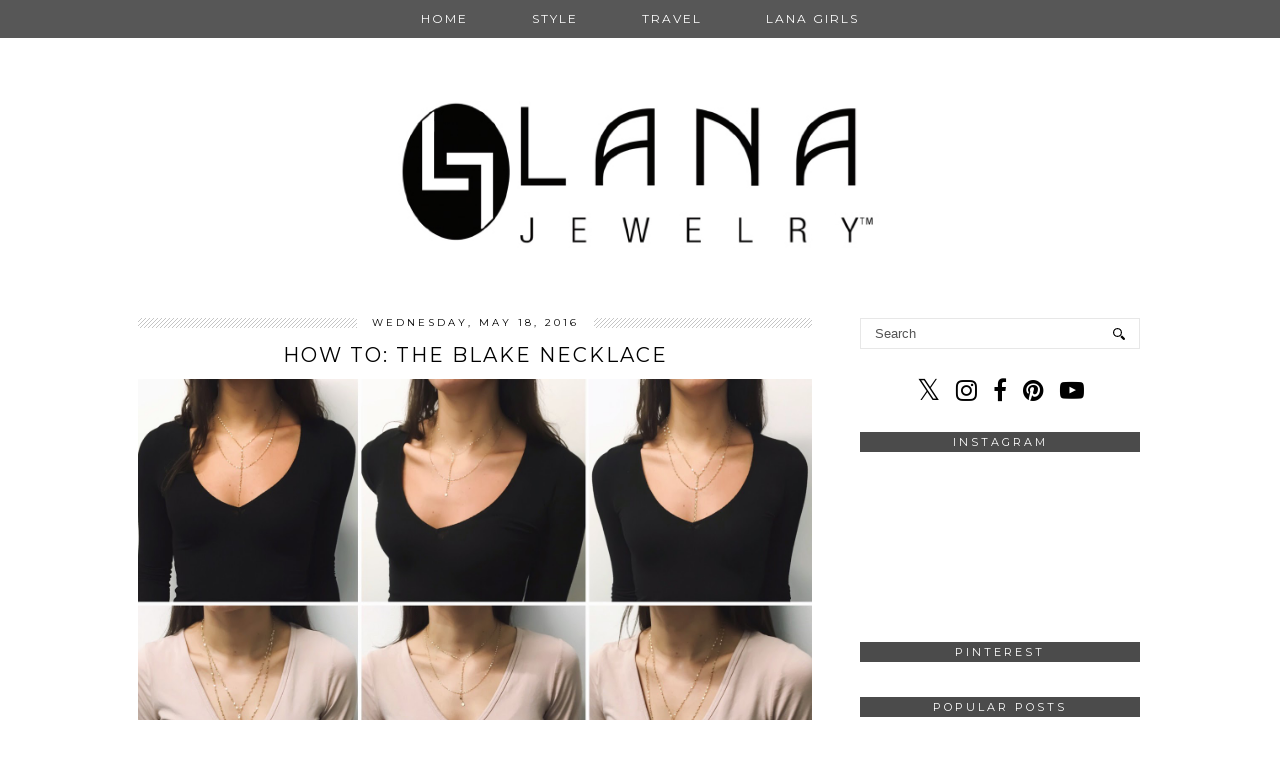

--- FILE ---
content_type: text/html; charset=UTF-8
request_url: http://www.lanagirl.com/2016/05/
body_size: 19190
content:
<!DOCTYPE html>
<html class='v2' dir='ltr' xmlns='http://www.w3.org/1999/xhtml' xmlns:b='http://www.google.com/2005/gml/b' xmlns:data='http://www.google.com/2005/gml/data' xmlns:expr='http://www.google.com/2005/gml/expr'>
<head>
<link href='https://www.blogger.com/static/v1/widgets/4128112664-css_bundle_v2.css' rel='stylesheet' type='text/css'/>
<link href='//ajax.googleapis.com' rel='dns-prefetch'/>
<link href='//fonts.googleapis.com' rel='dns-prefetch'/>
<link href='//cdnjs.cloudflare.com' rel='dns-prefetch'/>
<link href='//pipdigz.co.uk' rel='dns-prefetch'/>
<meta content='width=1100' name='viewport'/>
<meta content='text/html; charset=UTF-8' http-equiv='Content-Type'/>
<meta content='blogger' name='generator'/>
<link href='http://www.lanagirl.com/favicon.ico' rel='icon' type='image/x-icon'/>
<link href='http://www.lanagirl.com/2016/05/' rel='canonical'/>
<link rel="alternate" type="application/atom+xml" title="Lana Jewelry Blog - Atom" href="http://www.lanagirl.com/feeds/posts/default" />
<link rel="alternate" type="application/rss+xml" title="Lana Jewelry Blog - RSS" href="http://www.lanagirl.com/feeds/posts/default?alt=rss" />
<link rel="service.post" type="application/atom+xml" title="Lana Jewelry Blog - Atom" href="https://www.blogger.com/feeds/7499359429478911627/posts/default" />
<!--Can't find substitution for tag [blog.ieCssRetrofitLinks]-->
<meta content='http://www.lanagirl.com/2016/05/' property='og:url'/>
<meta content='Lana Jewelry Blog' property='og:title'/>
<meta content='' property='og:description'/>
<title>
May 2016 | Lana Jewelry Blog
</title>
<meta content='noindex' name='robots'/>
<meta content='May 2016' property='og:title'/>
<meta content='Lana Jewelry Blog' property='og:site_name'/>
<link href='//fonts.googleapis.com/css?family=Montserrat:400,700|Raleway:400,500,600,700' rel='stylesheet' type='text/css'/>
<style type='text/css'>@font-face{font-family:'Montserrat';font-style:normal;font-weight:400;font-display:swap;src:url(//fonts.gstatic.com/s/montserrat/v31/JTUHjIg1_i6t8kCHKm4532VJOt5-QNFgpCtr6Hw0aXp-p7K4KLjztg.woff2)format('woff2');unicode-range:U+0460-052F,U+1C80-1C8A,U+20B4,U+2DE0-2DFF,U+A640-A69F,U+FE2E-FE2F;}@font-face{font-family:'Montserrat';font-style:normal;font-weight:400;font-display:swap;src:url(//fonts.gstatic.com/s/montserrat/v31/JTUHjIg1_i6t8kCHKm4532VJOt5-QNFgpCtr6Hw9aXp-p7K4KLjztg.woff2)format('woff2');unicode-range:U+0301,U+0400-045F,U+0490-0491,U+04B0-04B1,U+2116;}@font-face{font-family:'Montserrat';font-style:normal;font-weight:400;font-display:swap;src:url(//fonts.gstatic.com/s/montserrat/v31/JTUHjIg1_i6t8kCHKm4532VJOt5-QNFgpCtr6Hw2aXp-p7K4KLjztg.woff2)format('woff2');unicode-range:U+0102-0103,U+0110-0111,U+0128-0129,U+0168-0169,U+01A0-01A1,U+01AF-01B0,U+0300-0301,U+0303-0304,U+0308-0309,U+0323,U+0329,U+1EA0-1EF9,U+20AB;}@font-face{font-family:'Montserrat';font-style:normal;font-weight:400;font-display:swap;src:url(//fonts.gstatic.com/s/montserrat/v31/JTUHjIg1_i6t8kCHKm4532VJOt5-QNFgpCtr6Hw3aXp-p7K4KLjztg.woff2)format('woff2');unicode-range:U+0100-02BA,U+02BD-02C5,U+02C7-02CC,U+02CE-02D7,U+02DD-02FF,U+0304,U+0308,U+0329,U+1D00-1DBF,U+1E00-1E9F,U+1EF2-1EFF,U+2020,U+20A0-20AB,U+20AD-20C0,U+2113,U+2C60-2C7F,U+A720-A7FF;}@font-face{font-family:'Montserrat';font-style:normal;font-weight:400;font-display:swap;src:url(//fonts.gstatic.com/s/montserrat/v31/JTUHjIg1_i6t8kCHKm4532VJOt5-QNFgpCtr6Hw5aXp-p7K4KLg.woff2)format('woff2');unicode-range:U+0000-00FF,U+0131,U+0152-0153,U+02BB-02BC,U+02C6,U+02DA,U+02DC,U+0304,U+0308,U+0329,U+2000-206F,U+20AC,U+2122,U+2191,U+2193,U+2212,U+2215,U+FEFF,U+FFFD;}</style>
<style id='page-skin-1' type='text/css'><!--
/*
-----------------------------------------------
Name: Tundra
Designer: pipdig Ltd.
URL: www.pipdig.co
License: Copyright 2016. All rights reserved.
*** Some of the assets in this template are tracked. ***
*** Any reproduction, copying or reselling of this template is not permitted. ***
-----------------------------------------------
<Group description="Page Text" selector="">
<Variable name="body.font" description="Font" type="font" default="500 13px Raleway"/>
<Variable name="body.text.color" description="Text Color" type="color" default="#111111"/>
<Variable name="body.link.color" description="Link Color" type="color" default="#999999"/>
<Variable name="body.link.color.hover" description="Link Hover Color" type="color" default="#000000"/>
</Group>
<Group description="Template Colors" selector="">
<Variable name="body.background.color" description="Outer Background Color" type="color" default="#ffffff"/>
</Group>
<Group description="Blog Header" selector="">
<Variable name="header.text.font" description="Header Font" type="font" default="60px Montserrat" />
<Variable name="header.text.color" description="Header Color" type="color" default="#000000" />
<Variable name="tagline.font" description="Tagline Font" type="font" default="15px Montserrat" />
<Variable name="tagline.color" description="Tagline Color" type="color" default="#555555" />
</Group>
<Group description="Post Titles" selector="">
<Variable name="post.title.font" description="Font" type="font" default="20px Montserrat"/>
<Variable name="post.title.color" description="Color" type="color" default="#000000" />
<Variable name="post.title.color.hover" description="Hover Color" type="color" default="#999999" />
</Group>
<Group description="Date Header" selector="">
<Variable name="date.header.font" description="Font" type="font" default="10px Montserrat"/>
<Variable name="date.header.color" description="Text Color" type="color" default="#222222"/>
</Group>
<Group description="Navbar/Menu" selector="">
<Variable name="navbar.text.font" description="Navbar Font" type="font" default="12px Montserrat"/>
<Variable name="navbar.text.color" description="Navbar Text Color" type="color" default="#ffffff"/>
<Variable name="navbar.background.color" description="Navbar background Color" type="color" default="#111111"/>
<Variable name="navbar.hover.color" description="Navbar Hover Color" type="color" default="#999999"/>
</Group>
<Group description="Sidebars/Widgets" selector="">
<Variable name="widget.title.font" description="Title Font" type="font" default="11px Montserrat"/>
<Variable name="widget.title.text.color" description="Title Color" type="color" default="#ffffff"/>
<Variable name="widget.background.color" description="Background Color for sidebar titles etc" type="color" default="#000000"/>
<Variable name="sidebar.link.color" description="Sidebar link Colors" type="color" default="#000000"/>
</Group>
<Group description="Social Icons" selector="">
<Variable name="socialz.color" description="Social Icon Color" type="color" default="#000000"/>
<Variable name="socialz.color.hover" description="Social Icon Hover Color" type="color" default="#999999"/>
</Group>
*/
body, .body-fauxcolumn-outer {
background: #ffffff;
font: 500 13px Raleway;
color: #111111;
padding: 0;
}
html body .region-inner {
min-width: 0;
max-width: 100%;
width: auto;
}
a:link {
text-decoration:none;
color: #000;
transition: all 0.25s ease-out; -o-transition: all 0.25s ease-out; -moz-transition: all 0.25s ease-out; -webkit-transition: all 0.25s ease-out;
max-width:100%;
}
a:visited {
text-decoration:none;
color: #000;
}
a:hover {
text-decoration:none;
color: #aaa;
}
.sidebar a {
color: #000000;
}
.post-body a {
text-decoration:none;
color: #999999;
margin:0 !important;
transition: all 0.25s ease-out; -o-transition: all 0.25s ease-out; -moz-transition: all 0.25s ease-out; -webkit-transition: all 0.25s ease-out;
}
.post-body a:hover {
color: #000000;
}
.navbar,.Attribution{display:none;}
.body-fauxcolumn-outer .fauxcolumn-inner {
background: transparent none repeat scroll top left;
_background-image: none;
}
.body-fauxcolumn-outer .cap-top {
position: absolute;
z-index: 1;
height: 400px;
width: 100%;
}
.body-fauxcolumn-outer .cap-top .cap-left {
width: 100%;
background: transparent none repeat-x scroll top left;
_background-image: none;
}
.content-outer {
margin-bottom: 1px;
}
.content-inner {
background-color: #fff;
padding: 0 10px 10px 10px;
}
#crosscol.section{margin:0;}
h1, h2, h3, h4, h5, h6 {font-weight: normal;}
.post-body h2, .post-body h3, .post-body h4, .post-body h5, .post-body h6 {font-family:20px Montserrat,sans-serif;letter-spacing:2px;text-transform:uppercase;font-weight: 400 !important;margin: 25px 0;}
.post-body h2 {font-size: 18px}
.post-body h3 {font-size: 17px}
.post-body h4 {font-size: 16px}
.post-body h5 {font-size: 16px}
.post-body h6 {font-size: 15px}
.socialz {text-align:center}
.socialz a {color: #000000; margin: 0 8px; font-size: 24px;-webkit-transition: all 0.25s ease-out; -moz-transition: all 0.25s ease-out; -ms-transition: all 0.25s ease-out; -o-transition: all 0.25s ease-out;transition: all 0.25s ease-out;}
.socialz a:hover {color: #999999;}
.socialz .fa {transition: all 0.25s ease-out; -o-transition: all 0.25s ease-out; -moz-transition: all 0.25s ease-out; -webkit-transition: all 0.25s ease-out;}
.socialz img {width:24px;height:24px;margin:2px 7px;padding:3px;-webkit-transition: all 0.25s ease-out; -moz-transition: all 0.25s ease-out; -ms-transition: all 0.25s ease-out; -o-transition: all 0.25s ease-out;transition: all 0.25s ease-out;}
.socialz img:hover {opacity:.3}
.addthis_toolbox {font:11px Montserrat;font-size: 14px;letter-spacing:1px;margin-top:23px}
.addthis_toolbox .fa{color:#000000;font-size:18px;margin-left:8px;transition: all 0.2s ease-out; -o-transition: all 0.2s ease-out; -moz-transition: all 0.2s ease-out; -webkit-transition: all 0.2s ease-out;}
.addthis_toolbox .fa:hover{color:#999999}
.post-share-buttons.goog-inline-block {display: none;}
.sidebar h2,.foot .title,.BlogArchive h2 {
font: 11px Montserrat;
color: #ffffff;
background: #4b4b4b;
letter-spacing: 3px;
text-align: center;
text-transform: uppercase;
padding:3px 0;
margin-bottom:10px;
}
#PopularPosts123 h2 {
font: 11px Montserrat;
text-transform: uppercase;
letter-spacing: 2px;
}
.status-msg-wrap{margin: 30px auto !important;font-size:100%;}
.status-msg-body{font:10px arial, sans-serif;text-transform:uppercase;letter-spacing:1px;color:#666;}
.status-msg-border{border:1px solid #fff; opacity:0.25;}
.status-msg-bg{background-color:#fff}
.more {
border: 1px solid #111;
color: #000 !important;
display: block;
padding: 8px 0;
position: relative;
text-align: center;
text-decoration: none !important;
text-transform: uppercase;
top: 8px;
width: 100%;
letter-spacing:3px;
font: 20px Montserrat;font-size:16px;
}
.more:hover{
background:#111  !important;
color: #fff !important;
}
.jump-link {
margin-top: 15px;
}
.jump-link > a {
background: #4b4b4b;
font: 11px Montserrat;
color: #ffffff;
display: block;
padding: 12px 0;
text-align: center;
text-decoration: none !important;
text-transform: uppercase;
width: 100%;
letter-spacing:3px;
}
.jump-link > a:hover{
background:#ddd;
color: #ffffff;
}
.post_here_link {display:none;}
.linkwithin_outer {
display: none;
}
#git_title > span,#git_title_bar span {font:20px Montserrat;font-size:14px;letter-spacing: 2px;text-transform: uppercase;font-weight:400 !important}
#git_wrapper_0, #git_wrapper_1, #git_wrapper_2, #git_wrapper_3, #git_wrapper_4, #git_wrapper_5, #git_wrapper_6, #git_wrapper_7, #git_wrapper_8, #git_wrapper_29, #git_wrapper_10, #git_wrapper_11, #git_wrapper_12  {
border:none !important;
}
.gslide_img {padding:0 !important;border:none !important;}
.gslide{transition: all 0.25s ease-out; -o-transition: all 0.25s ease-out; -moz-transition: all 0.25s ease-out; -webkit-transition: all 0.25s ease-out;}
.gslide:hover{opacity:.7}
.tr-caption-container {table-layout: fixed; width: 100%;}
/* Header
----------------------------------------------- */
#header-inner {
padding-top:25px;
}
.Header h1 {
font: 60px Montserrat;
color: #4b4b4b;
text-align:center;
letter-spacing:8px;
margin: 35px 0;
text-transform: uppercase;
padding-top:0;
}
#Header1_headerimg{margin:50px auto 0;}
.Header h1 a {
color: #4b4b4b;
}
.Header .description {
font: 15px Montserrat;
text-transform:uppercase;
letter-spacing:2px;
color: #ffffff;
text-align:center;
margin-top:-30px;
}
.header-inner .Header .titlewrapper {
padding: 0 0 10px;
}
.header-inner .Header .descriptionwrapper {
padding: 0 0;
display:none;
}
/* Tabs
----------------------------------------------- */
.slicknav_menu{display:none;}
.slicknav_menu {background:#4b4b4b;}
.slicknav_menu .slicknav_menutxt {font: 12px Montserrat;font-size: 16px;}
.slicknav_nav {font: 12px Montserrat;font-size: 12px;}
.slicknav_nav a, .slicknav_nav, .slicknav_menu .slicknav_menutxt{color: #ffffff;}
.slicknav_menu .slicknav_icon-bar {background-color: #4b4b4b;}
.tabs .widget ul, .tabs .widget ul {overflow:visible;}
nav {
margin: 0 auto;
text-align: center;
line-height:.8em;
height:38px;
background: #4b4b4b;
width:100%;
opacity:.93;
z-index:8;
}
.navdiv {
font: 12px Montserrat;
width:100%;
text-transform:uppercase;
letter-spacing:2px;
position: fixed;
top:0;
left:0;
z-index:9;
}
.navdiv a{
color: #ffffff;
transition: all 0.25s ease-out; -o-transition: all 0.25s ease-out; -moz-transition: all 0.25s ease-out; -webkit-transition: all 0.25s ease-out;
}
.dropdown {
line-height: 1em !important;
}
nav ul ul {
display: none;
}
nav ul li:hover > ul {
display: block;
}
nav ul {
list-style: none;
position: relative;
display: inline-table;
margin:0;
padding:0;
line-height:1.4em;
}
nav ul:after {
content: ""; clear: both; display: block;
}
nav ul li {
float: left;
z-index:5000;
}
nav ul a:hover {
color: #999999;
}
nav ul li a {
display: block;
padding: 13px 32px;
color: #ffffff;
text-decoration: none;
}
nav ul ul {
padding: 0;
position: absolute;
top: 100%;
}
nav ul ul li {
float: none !important;
position: relative;
}
nav ul ul li a {
padding: 12px 32px;
color: #ffffff;
background: #4b4b4b;
opacity: .95;
}
nav ul ul li a:hover {
color: #999999;
}
nav ul ul ul {
position: absolute;
left: 100%;
top:0;
}
/* Columns
----------------------------------------------- */
.main-outer {
border-top: 0 solid transparent;
}
.fauxcolumn-left-outer .fauxcolumn-inner {
border-right: 1px solid transparent;
}
.fauxcolumn-right-outer .fauxcolumn-inner {
border-left: 0px solid transparent;
}
.sidebar {
margin:0 0 0 20px;
text-align:center;
}
/* Headings
----------------------------------------------- */
h2 {
margin: 0 0 1em 0;
color: #000;
}
/* Widgets
----------------------------------------------- */
.widget {
margin: 25px 0;
}
.widget .zippy {
color: #cecece;
}
.widget ul {
padding:0;
}
.widget .popular-posts ul {
list-style: none;
padding:0;
}
.PopularPosts .item-thumbnail {float:none;margin:0;}
.PopularPosts .item-title {
font: 12px Montserrat,sans-serif;
letter-spacing: 1px;
padding-bottom: 0.2em;
text-transform: uppercase;
}
.PopularPosts img{width:100%;height:auto;transition: all 0.25s ease-out; -o-transition: all 0.25s ease-out; -moz-transition: all 0.25s ease-out; -webkit-transition: all 0.25s ease-out;}
.PopularPosts img:hover{opacity:.7;}
.popular-posts .item-snippet {display: none;}
.widget.Stats {
text-align: center;
}
.widget img {
max-width: 100%;
height:auto;
}
.widget-content li {list-style:none;}
/* Posts
----------------------------------------------- */
.tr-caption-container {table-layout: fixed; width: 100%;}
h2.date-header {
font: 10px Montserrat;
color: #000000;
height:10px;
letter-spacing: 2px;
margin: 0 !important;
text-align:center;
background:url([data-uri]);
}
.date-header span {
background-color: #fff;
padding: 0 15px;
position: relative;
top: -2px;
letter-spacing:3px;
text-transform:uppercase;
}
.status-msg-wrap{margin:0 auto 30px !important;font-size:100%;}
.main-inner {
padding-top: 45px;
padding-bottom: 65px;
}
.main-inner .column-center-inner {
padding: 0 0;
}
.main-inner .column-center-inner .section {
margin: 0 1em;
}
.post {
margin: 0 0 55px 0;
}
.comments h4 {
font: 20px Montserrat;
color:#000000;
text-transform:uppercase;
letter-spacing:2px;
margin: .5em 0 0;
font-size: 140%;
}
h3.post-title{
font: 20px Montserrat;
color:#000000;
margin: .75em 0 0;
text-align:center;
text-transform:uppercase;
letter-spacing:2px;
}
.post-title a{
text-decoration:none;
color:#000000;
}
.post-title a:hover {
color:#999999;
}
.post-body {
font-size: 100%;
line-height: 2;
position: relative;
text-align:justify;
}
.post-body img{max-width:100%;height:auto;padding:0 !important;margin:0;}
.post-body img,
.post-body img, .post-body .tr-caption-container {
padding: 5px;
}
.post-body .tr-caption-container {
color: #333333;
}
.post-body .tr-caption-container img {
padding: 0;
background: transparent;
border: none;
width:100%;
height: auto;
}
.post-header {
margin: 0 0 1em;
line-height: 1.6;
font-size: 90%;
}
.post-footer {
margin: 20px -2px 0;
line-height: 1.6;
font: 10px 'Montserrat',arial,sans-serif;
text-transform:uppercase;
letter-spacing: 1px;
display:inline-block;
}
.post-labels {
margin-top: 5px;
position: relative;
}
#comments .comment-author {
padding-top: 1.5em;
border-top: 1px solid transparent;
background-position: 0 1.5em;
}
#comments .comment-author:first-child {
padding-top: 0;
border-top: none;
}
.avatar-image-container {
margin: .2em 0 0;
border-radius:50%;
}
input.gsc-input {width:97% !important; padding:5px 6px !important; font:10px arial,sans-serif; text-transform:uppercase; letter-spacing:1px;transition: all 0.25s ease-out; -o-transition: all 0.25s ease-out; -moz-transition: all 0.25s ease-out; -webkit-transition: all 0.25s ease-out;}
input.gsc-input:focus{border-color:#f3f3f3;}
input.gsc-search-button {padding: 4px; font:10px arial,sans-serif; text-transform:uppercase; letter-spacing:1px; border:1px solid #111; background: #111; color:#fff; cursor: pointer;}
.follow-by-email-submit{border:1px solid #111 !important; background:#111 !important; color:#fff !important; border-radius: 0 !important;text-transform:uppercase; font:10px arial,sans-serif !important; letter-spacing:1px}
.follow-by-email-address{border:1px solid #ddd !important;transition: all 0.25s ease-out; -o-transition: all 0.25s ease-out; -moz-transition: all 0.25s ease-out; -webkit-transition: all 0.25s ease-out;}
.follow-by-email-address:focus{border-color:#f3f3f3;}
#pipdigem {
width: 100%;
display: block;
margin: 0;
line-height: 0;
height: auto;
}
#pipdigem img {
height: auto;
width: 100%;
}
#pipdigem a {
padding: 0px;
margin: 0px;
display: inline-block;
position:relative;
}
#pipdigem li {
width: 12.5%;
display: inline-block;
margin: 0px !important;
padding: 0px !important;
}
#pipdigem .insta-likes {
width: 100%;
height: 100%;
margin-top: -100%;
opacity: 0;
text-align: center;
letter-spacing: 1px;
background: rgba(255, 255, 255, 0.55);
position: absolute;
font: normal normal 10px Montserrat, Arial, sans-serif;
color: #222;
line-height: normal;
transition: all 0.35s ease-out; -o-transition: all 0.35s ease-out; -moz-transition: all 0.35s ease-out; -webkit-transition: all 0.35s ease-out;
}
#pipdigem a:hover .insta-likes {
opacity:1;
}
/* Comments
----------------------------------------------- */
.comments .comments-content .icon.blog-author {
background-repeat: no-repeat;
background-image: url([data-uri]);
background-size: 16px 16px;
}
.comments .comments-content .loadmore a {
border-top: 1px dotted #ccc;
border-bottom: 1px dotted #ccc;
}
.comments .comment-thread.inline-thread {
background-color: #fff;
}
.comments .continue {
border-top: 1px dotted #ddd;
}
/* Accents
---------------------------------------------- */
.section-columns td.columns-cell {
border-left: 0px solid transparent;
}
.blog-pager-older-link, .home-link,
.blog-pager-newer-link {
background-color: #fff;
padding: 5px;
}
#blog-pager a{font:18px 'Montserrat',sans-serif;color:#000;text-transform:uppercase;letter-spacing:2px;-webkit-transition: all 0.25s ease-out; -moz-transition: all 0.25s ease-out; -ms-transition: all 0.25s ease-out; -o-transition: all 0.25s ease-out;transition: all 0.25s ease-out;}
#blog-pager a:hover{opacity:.4;}
.blog-pager-newer-link {
background: url([data-uri]) no-repeat scroll left center #fff;
padding-left: 22px;
}
.blog-pager-older-link {
background: url([data-uri]) no-repeat scroll right center #fff;
padding-right: 22px;
}
.blog-feeds, .post-feeds {
font: 10px Montserrat,sans-serif;
letter-spacing: 2px;
text-transform: uppercase;
margin-top:45px;
}
#searchform fieldset{margin:0;padding:5px 0;background:#fff;border:1px solid #e7e7e7;color:#666;}
#searchform fieldset:hover{border-color:#bbb}
#s{background:url([data-uri]) no-repeat scroll right 2px / 12px auto transparent;border:0;color:#555;float:left;margin:2px 5%;padding:0 10% 0 0;width:80%}
#back-top{
color: #999999;
background: transparent;
line-height: 100%;
display: inline-block;
position: fixed;
right: 35px;
bottom: 65px;
z-index: 10002;
}
#back-top .fa {font-size: 30px;}
#back-top a,#back-top a:hover,#back-top a:focus{color:#000000;padding:5px;display:block;}
.credit{position:relative;bottom:0;background:#000;padding:12px 0;width:100%;text-align:center;color:#fff;font:10px montserrat,arial,sans-serif;letter-spacing: 2px;text-transform:uppercase}
.credit a{color:#fff;text-decoration:none;}
.credit a:hover{color:#999;text-decoration:none;}
body.mobile  {background:#fff;}
.mobile .body-fauxcolumn-outer {background: transparent none repeat scroll top left;}
.mobile .body-fauxcolumn-outer .cap-top {background-size: 100% auto;}
.mobile .Header h1 {font-size:32px;margin-bottom:25px;letter-spacing:4px;}
body.mobile .AdSense {margin: 0;}
.mobile .tabs-inner .widget ul {margin-left: 0;margin-right: 0;}
.mobile .post {margin: 0;}
.mobile .main-inner .column-center-inner .section {margin: 0;}
.mobile-date-outer{border:0}
html .main-inner .date-outer{margin-bottom:25px}
.mobile .date-header{background:none;text-align:center;border-top:1px dotted #ccc;}
.mobile .date-header span {padding: 0.1em 10px;margin: 0 -10px;letter-spacing:3px;color:#999;background:#fff;position:relative;top:-8px;font: 10px Montserrat;color: #000000;}
.mobile h3.post-title {margin: 15px auto 0;}
.mobile #header-inner {padding-top:0;}
.mobile-index-title {font: 20px Montserrat;font-size: 16px;color:#000000;text-transform:uppercase;letter-spacing:2px;margin:0;width:92%;}
.mobile .entry-title {font: 20px Montserrat;font-size: 16px;color:#000000;text-transform:uppercase;letter-spacing:2px;}
.mobile .blog-pager {background: transparent none no-repeat scroll top center;}
.mobile .footer-outer {border-top: none;}
.mobile .main-inner, .mobile .footer-inner {background-color: #ffffff;}
.mobile-index-contents {color: #333333;margin-right:0;}
.mobile-link-button {background-color: #000000;}
.mobile-link-button a:link, .mobile-link-button a:visited {color: #ffffff;}
.mobile .tabs-inner .section:first-child {border-top: none;}
.mobile .tabs-inner .PageList .widget-content {background-color: #eeeeee;color: #000000;border-top: 1px solid #dddddd;border-bottom: 1px solid #dddddd;}
.mobile .tabs-inner .PageList .widget-content .pagelist-arrow {border-left: 0px solid #dddddd;}
.mobile #blog-pager a {font:16px 'Montserrat',sans-serif;color:#fff;color:#fff;}
.mobile .blog-pager-newer-link {background: none;}
.mobile .blog-pager-older-link {background: none;}
.mobile .widget.PageList {display:none;}
.mobile .entry-title{text-align:center;}
.mobile-desktop-link a {color:#000 !important;}
.mobile .topbar,.mobile #uds-searchControl {display:none;}
.mobile .navdiv {display:none;}
.mobile #Header1_headerimg {margin: 20px auto 20px;}
.mobile .PageList {display:inline;}
.mobile-index-thumbnail{float:none;}
.mobile-index-thumbnail img {width:100% !important;height:auto;}
.mobile .related-posts-widget {display:none;}
.mobile .description {display:none;}
.mobile .post-body{text-align:center}
.mobile #HTML100,.mobile #PageList1,.nav-menu {display:none;}
.mobile .slicknav_menu{display:block}
.mobile .addthis_toolbox{float:none}
.mobile .more{font-size:12px;padding:5px 0;margin:10px 0;top:0;}
.mobile .comment-link {text-align: center;font-size:10px;text-transform:uppercase;}
#cookieChoiceInfo {display: none;}
.mobile #footer-1 {text-align: center;padding: 0 15px;}

--></style>
<style id='template-skin-1' type='text/css'><!--
body {
min-width: 1050px;
}
.content-outer, .content-fauxcolumn-outer, .region-inner {
min-width: 1050px;
max-width: 1050px;
_width: 1050px;
}
.main-inner .columns {
padding-left: 0px;
padding-right: 330px;
}
.main-inner .fauxcolumn-center-outer {
left: 0px;
right: 330px;
}
.main-inner .fauxcolumn-left-outer {
width: 0px;
}
.main-inner .fauxcolumn-right-outer {
width: 330px;
}
.main-inner .column-left-outer {
width: 0px;
right: 100%;
margin-left: -0px;
}
.main-inner .column-right-outer {
width: 330px;
margin-right: -330px;
}
#layout {
min-width: 0;
}
#layout .content-outer {
min-width: 0;
width: 800px;
}
#layout .region-inner {
min-width: 0;
width: auto;
}
body#layout .section h4, .Navbar {display:none} /* Phil */
body#layout div.section {min-height: 50px}
--></style>
<style>
.slicknav_btn { position: relative; display: block; vertical-align: middle; padding: 5px 0; line-height: 1.125em; cursor: pointer; width:100%;}
.slicknav_menu  .slicknav_menutxt { display: block; line-height: 1.188em; float: left; }
.slicknav_menu .slicknav_icon { margin: 0.188em 0 0 0.438em; position: absolute; left: 5px; }
.slicknav_menu .slicknav_no-text { margin: 0 }
.slicknav_menu .slicknav_icon-bar { display: block; width: 1.12em; height: 0.12em; }
.slicknav_btn .slicknav_icon-bar + .slicknav_icon-bar { margin-top: 0.188em }
.slicknav_nav { clear: both }
.slicknav_nav ul,
.slicknav_nav li { display: block }
.slicknav_nav .slicknav_arrow { font-size: 0.8em; margin: 0 0 0 0.4em; }
.slicknav_nav .slicknav_item { cursor: pointer; }
.slicknav_nav .slicknav_row { display: block; }
.slicknav_nav a { display: block; text-align:center}
.slicknav_nav .slicknav_item a,
.slicknav_nav .slicknav_parent-link a { display: inline }
.slicknav_menu:before,
.slicknav_menu:after { content: " "; display: table; }
.slicknav_menu:after { clear: both }
.slicknav_menu { *zoom: 1 }
.slicknav_menu{font-size:23px}.slicknav_btn{margin:5px 0;text-decoration:none}.slicknav_menu .slicknav_menutxt{font:18px Montserrat,sans-serif;color:#fff; text-align:center; letter-spacing:4px; float:none; display:inline-block; width:100%;}
.slicknav_menu .slicknav_icon-bar{background-color:#fff;}.slicknav_menu{background:#000;padding:5px;}.slicknav_nav{color:#fff;margin:0;padding:0;font:12px Montserrat,sans-serif;text-transform:uppercase;letter-spacing:2px}.slicknav_nav,.slicknav_nav ul{list-style:none;overflow:hidden}.slicknav_nav ul{padding:0;margin:0 0 0 20px}.slicknav_nav .slicknav_row{padding:5px 10px;margin:2px 5px}.slicknav_nav a{padding:5px 10px;margin:2px 5px;text-decoration:none;color:#fff}.slicknav_nav .slicknav_item a,.slicknav_nav .slicknav_parent-link a{padding:0;margin:0}.slicknav_nav .slicknav_txtnode{margin-left:15px}
</style>
<script src='//ajax.googleapis.com/ajax/libs/jquery/1.8.2/jquery.min.js' type='text/javascript'></script>
<script src='//pipdigz.co.uk/js/jquery.menu.min.js' type='text/javascript'></script>
<script src='//cdnjs.cloudflare.com/ajax/libs/fitvids/1.1.0/jquery.fitvids.min.js' type='text/javascript'></script>
<script src='//pipdigz.co.uk/js/g-plus.min.js' type='text/javascript'></script>
<link href='//pipdigz.co.uk/css/core.css' media='all' rel='stylesheet' type='text/css'/>
<script type='text/javascript'>var addthis_config = {"data_track_addressbar": false, "data_track_clickback": false};</script>
<script src='//s7.addthis.com/js/300/addthis_widget.js' type='text/javascript'></script>
<script>var clementine = 'clementine';</script>
<link href='https://www.blogger.com/dyn-css/authorization.css?targetBlogID=7499359429478911627&amp;zx=4a25d85d-d333-42fa-8e76-81f870bcabb6' media='none' onload='if(media!=&#39;all&#39;)media=&#39;all&#39;' rel='stylesheet'/><noscript><link href='https://www.blogger.com/dyn-css/authorization.css?targetBlogID=7499359429478911627&amp;zx=4a25d85d-d333-42fa-8e76-81f870bcabb6' rel='stylesheet'/></noscript>
<meta name='google-adsense-platform-account' content='ca-host-pub-1556223355139109'/>
<meta name='google-adsense-platform-domain' content='blogspot.com'/>

</head>
<body class='loading'>
<script>




//<![CDATA[
if(typeof(pipdig_class) != 'undefined' && pipdig_class !== null) {
  jQuery('body').addClass(pipdig_class);
}
//]]>
</script>
<div class='body-fauxcolumns'>
<div class='fauxcolumn-outer body-fauxcolumn-outer'>
<div class='cap-top'>
<div class='cap-left'></div>
<div class='cap-right'></div>
</div>
<div class='fauxborder-left'>
<div class='fauxborder-right'></div>
<div class='fauxcolumn-inner'>
</div>
</div>
<div class='cap-bottom'>
<div class='cap-left'></div>
<div class='cap-right'></div>
</div>
</div>
</div>
<div class='content'>
<div class='content-fauxcolumns'>
<div class='fauxcolumn-outer content-fauxcolumn-outer'>
<div class='cap-top'>
<div class='cap-left'></div>
<div class='cap-right'></div>
</div>
<div class='fauxborder-left'>
<div class='fauxborder-right'></div>
<div class='fauxcolumn-inner'>
</div>
</div>
<div class='cap-bottom'>
<div class='cap-left'></div>
<div class='cap-right'></div>
</div>
</div>
</div>
<div class='content-outer'>
<div class='content-cap-top cap-top'>
<div class='cap-left'></div>
<div class='cap-right'></div>
</div>
<div class='fauxborder-left content-fauxborder-left'>
<div class='fauxborder-right content-fauxborder-right'></div>
<div class='content-inner'>
<header>
<div class='header-outer'>
<div class='header-cap-top cap-top'>
<div class='cap-left'></div>
<div class='cap-right'></div>
</div>
<div class='fauxborder-left header-fauxborder-left'>
<div class='fauxborder-right header-fauxborder-right'></div>
<div class='region-inner header-inner'>
<div class='header no-items section' id='header'></div>
</div>
</div>
<div class='header-cap-bottom cap-bottom'>
<div class='cap-left'></div>
<div class='cap-right'></div>
</div>
</div>
</header>
<div class='tabs-outer'>
<div class='tabs-cap-top cap-top'>
<div class='cap-left'></div>
<div class='cap-right'></div>
</div>
<div class='fauxborder-left tabs-fauxborder-left'>
<div class='fauxborder-right tabs-fauxborder-right'></div>
<div class='region-inner tabs-inner'>
<div class='tabs section' id='crosscol'><div class='widget PageList' data-version='1' id='PageList1'>
<div class='widget-content'>
<div class='navdiv'>
<nav>
<ul class='dropdown'>
<li><a href='http://www.lanajewelry.com/'>HOME</a></li>
<li><a href='http://lanagirlblog.blogspot.com/search/label/STYLE'>STYLE</a></li>
<li><a href='/search/label/TRAVEL'>TRAVEL</a></li>
<li><a href='/search/label/LANA GIRLS'>LANA GIRLS</a></li>
</ul>
</nav>
</div>
<div class='clear'></div>
</div>
</div></div>
<div class='tabs section' id='crosscol-overflow'><div class='widget Header' data-version='1' id='Header1'>
<div id='header-inner'>
<a href='http://www.lanagirl.com/' style='display: block'>
<img alt='Lana Jewelry Blog' height='160px; ' id='Header1_headerimg' nopin='nopin' src='https://blogger.googleusercontent.com/img/b/R29vZ2xl/AVvXsEiLYxflCvQppgR6xMASxBbV379CevpzmqIBrHvHhBCjRfA0cmyoHtJM-KUzaJB0pU3aUaQ4WREs39P7epa67X_WdVdNcbkxPmrG9dUejyxvOzrc84KMumfwKJUYHXSX_1cg1wo4stTpXs-E/s1600-r/lanalogo.jpg' style='display: block' width='1050px; '/>
</a>
</div>
</div><div class='widget PopularPosts' data-version='1' id='PopularPosts123'>
</div></div>
</div>
</div>
<div class='tabs-cap-bottom cap-bottom'>
<div class='cap-left'></div>
<div class='cap-right'></div>
</div>
</div>
<div class='main-outer'>
<div class='main-cap-top cap-top'>
<div class='cap-left'></div>
<div class='cap-right'></div>
</div>
<div class='fauxborder-left main-fauxborder-left'>
<div class='fauxborder-right main-fauxborder-right'></div>
<div class='region-inner main-inner'>
<div class='columns fauxcolumns'>
<div class='fauxcolumn-outer fauxcolumn-center-outer'>
<div class='cap-top'>
<div class='cap-left'></div>
<div class='cap-right'></div>
</div>
<div class='fauxborder-left'>
<div class='fauxborder-right'></div>
<div class='fauxcolumn-inner'>
</div>
</div>
<div class='cap-bottom'>
<div class='cap-left'></div>
<div class='cap-right'></div>
</div>
</div>
<div class='fauxcolumn-outer fauxcolumn-left-outer'>
<div class='cap-top'>
<div class='cap-left'></div>
<div class='cap-right'></div>
</div>
<div class='fauxborder-left'>
<div class='fauxborder-right'></div>
<div class='fauxcolumn-inner'>
</div>
</div>
<div class='cap-bottom'>
<div class='cap-left'></div>
<div class='cap-right'></div>
</div>
</div>
<div class='fauxcolumn-outer fauxcolumn-right-outer'>
<div class='cap-top'>
<div class='cap-left'></div>
<div class='cap-right'></div>
</div>
<div class='fauxborder-left'>
<div class='fauxborder-right'></div>
<div class='fauxcolumn-inner'>
</div>
</div>
<div class='cap-bottom'>
<div class='cap-left'></div>
<div class='cap-right'></div>
</div>
</div>
<!-- corrects IE6 width calculation -->
<div class='columns-inner'>
<div class='column-center-outer'>
<div class='column-center-inner'>
<div class='main section' id='main'><div class='widget Blog' data-version='1' id='Blog1'>
<div class='blog-posts hfeed'>
<!--Can't find substitution for tag [defaultAdStart]-->

          <div class="date-outer">
        
<h2 class='date-header'><span>Wednesday, May 18, 2016</span></h2>

          <div class="date-posts">
        
<div class='post-outer'>
<div class='post hentry' itemprop='blogPost' itemscope='itemscope' itemtype='http://schema.org/BlogPosting'>
<meta content='https://blogger.googleusercontent.com/img/b/R29vZ2xl/AVvXsEj4ewoCtxveIDrGDEyqUL67EiE_dhtJQQZxUylJhr5s8vIOCW7LgbLEn3g5YauZs7IshXnaSlm2dHknH1bXUceVtaRWOOT_8lJM5e6ZJtWsNbWGNLG3kC7H8pfEAhbK7Ov3o-yIU-ugtCNa/s1600/IMG_6968.JPG' itemprop='image'/>
<meta content='7499359429478911627' itemprop='blogId'/>
<meta content='7105373520481590763' itemprop='postId'/>
<a name='7105373520481590763'></a>
<h3 class='post-title entry-title' itemprop='name'>
<a href='http://www.lanagirl.com/2016/05/how-to-blake-necklace.html'>HOW TO: THE BLAKE NECKLACE</a>
</h3>
<div class='post-header'>
<div class='post-header-line-1'></div>
</div>
<div class='post-body entry-content' id='post-body-7105373520481590763' itemprop='description articleBody'>
<div class="separator" style="clear: both; text-align: center;">
<a href="https://blogger.googleusercontent.com/img/b/R29vZ2xl/AVvXsEj4ewoCtxveIDrGDEyqUL67EiE_dhtJQQZxUylJhr5s8vIOCW7LgbLEn3g5YauZs7IshXnaSlm2dHknH1bXUceVtaRWOOT_8lJM5e6ZJtWsNbWGNLG3kC7H8pfEAhbK7Ov3o-yIU-ugtCNa/s1600/IMG_6968.JPG" imageanchor="1" style="margin-left: 1em; margin-right: 1em;"><img border="0" src="https://blogger.googleusercontent.com/img/b/R29vZ2xl/AVvXsEj4ewoCtxveIDrGDEyqUL67EiE_dhtJQQZxUylJhr5s8vIOCW7LgbLEn3g5YauZs7IshXnaSlm2dHknH1bXUceVtaRWOOT_8lJM5e6ZJtWsNbWGNLG3kC7H8pfEAhbK7Ov3o-yIU-ugtCNa/s1600/IMG_6968.JPG"></a></div>
<div style="text-align: center;">
<span style="font-family: inherit;"><b><span style="font-family: inherit;">If you&#39;ve ever&#160;wondered which Blake Necklace works for your height read below...</span></b></span></div>
<div style='clear: both;'></div>
</div>
<div class='jump-link'>
<a href='http://www.lanagirl.com/2016/05/how-to-blake-necklace.html' title='HOW TO: THE BLAKE NECKLACE'>VIEW POST</a>
</div>
<div addthis:title='HOW TO: THE BLAKE NECKLACE' addthis:url='http://www.lanagirl.com/2016/05/how-to-blake-necklace.html' class='addthis_toolbox'>
<span class='sharez'>SHARE:</span>
<a class='addthis_button_facebook'><i class='fa fa-facebook'></i></a>
<a class='addthis_button_twitter'><i class='fa fa-twitter'></i></a>
<a class='addthis_button_google_plusone_share'><i class='fa fa-google-plus'></i></a>
<a class='addthis_button_tumblr'><i class='fa fa-tumblr'></i></a>
<a class='addthis_button_pinterest_share'><i class='fa fa-pinterest'></i></a>
</div>
<div class='post-footer'>
<div class='post-footer-line post-footer-line-1'><span class='post-author vcard'>
Posted by
<span class='fn' itemprop='author' itemscope='itemscope' itemtype='http://schema.org/Person'>
<meta content='https://www.blogger.com/profile/10565144496992507863' itemprop='url'/>
<a class='g-profile' href='https://www.blogger.com/profile/10565144496992507863' rel='author' title='author profile'>
<span itemprop='name'>Unknown</span>
</a>
</span>
</span>
<span class='post-timestamp'>
</span>
<span class='post-comment-link'>
<a class='comment-link' href='http://www.lanagirl.com/2016/05/how-to-blake-necklace.html#comment-form' onclick=''>
26 comments
</a>
</span>
<span class='post-icons'>
</span>
<div class='post-share-buttons goog-inline-block'>
</div>
</div>
<div class='post-footer-line post-footer-line-2'><span class='post-labels'>
Labels:
<a href='http://www.lanagirl.com/search/label/BLAKE%20NECKLACE' rel='tag'>BLAKE NECKLACE</a>,
<a href='http://www.lanagirl.com/search/label/HOW%20TO' rel='tag'>HOW TO</a>,
<a href='http://www.lanagirl.com/search/label/LAYERING' rel='tag'>LAYERING</a>,
<a href='http://www.lanagirl.com/search/label/STYLE' rel='tag'>STYLE</a>,
<a href='http://www.lanagirl.com/search/label/THE%20BLAKE' rel='tag'>THE BLAKE</a>
</span>
</div>
<div class='post-footer-line post-footer-line-3'><span class='post-location'>
</span>
</div>
</div>
</div>
</div>

            </div></div>
          

          <div class="date-outer">
        
<h2 class='date-header'><span>Tuesday, May 3, 2016</span></h2>

          <div class="date-posts">
        
<div class='post-outer'>
<div class='post hentry' itemprop='blogPost' itemscope='itemscope' itemtype='http://schema.org/BlogPosting'>
<meta content='https://blogger.googleusercontent.com/img/b/R29vZ2xl/AVvXsEiTCFFQpMQx1x8QFxXn6p2DtzqmsL9AwhL84nZSVpKxGtf94L9PQ-GycTrkLfQBtksn7sAVkd1bBcW_oUijFhp-xGp2RenUGWRti5DMKyH1MlExhEzQigXgiR4YOniHX1z3FisNFIb6rx3j/s1600/IMG_4756.JPG' itemprop='image'/>
<meta content='7499359429478911627' itemprop='blogId'/>
<meta content='6279966729961187786' itemprop='postId'/>
<a name='6279966729961187786'></a>
<h3 class='post-title entry-title' itemprop='name'>
<a href='http://www.lanagirl.com/2016/05/mothers-day-gift-guide.html'>MOTHER'S DAY GIFT GUIDE</a>
</h3>
<div class='post-header'>
<div class='post-header-line-1'></div>
</div>
<div class='post-body entry-content' id='post-body-6279966729961187786' itemprop='description articleBody'>
<div class="separator" style="clear: both; text-align: center;">
</div>
<div class="separator" style="clear: both; text-align: center;">
<a href="https://blogger.googleusercontent.com/img/b/R29vZ2xl/AVvXsEiTCFFQpMQx1x8QFxXn6p2DtzqmsL9AwhL84nZSVpKxGtf94L9PQ-GycTrkLfQBtksn7sAVkd1bBcW_oUijFhp-xGp2RenUGWRti5DMKyH1MlExhEzQigXgiR4YOniHX1z3FisNFIb6rx3j/s1600/IMG_4756.JPG" imageanchor="1" style="margin-left: 1em; margin-right: 1em;"><img border="0" src="https://blogger.googleusercontent.com/img/b/R29vZ2xl/AVvXsEiTCFFQpMQx1x8QFxXn6p2DtzqmsL9AwhL84nZSVpKxGtf94L9PQ-GycTrkLfQBtksn7sAVkd1bBcW_oUijFhp-xGp2RenUGWRti5DMKyH1MlExhEzQigXgiR4YOniHX1z3FisNFIb6rx3j/s1600/IMG_4756.JPG"></a></div>
<br>
<div style="text-align: center;">
<span style="font-family: inherit;"><b>Top picks for Mother&#39;s Day gifts below...</b></span></div>
<div style='clear: both;'></div>
</div>
<div class='jump-link'>
<a href='http://www.lanagirl.com/2016/05/mothers-day-gift-guide.html' title='MOTHER&#39;S DAY GIFT GUIDE'>VIEW POST</a>
</div>
<div addthis:title='MOTHER&#39;S DAY GIFT GUIDE' addthis:url='http://www.lanagirl.com/2016/05/mothers-day-gift-guide.html' class='addthis_toolbox'>
<span class='sharez'>SHARE:</span>
<a class='addthis_button_facebook'><i class='fa fa-facebook'></i></a>
<a class='addthis_button_twitter'><i class='fa fa-twitter'></i></a>
<a class='addthis_button_google_plusone_share'><i class='fa fa-google-plus'></i></a>
<a class='addthis_button_tumblr'><i class='fa fa-tumblr'></i></a>
<a class='addthis_button_pinterest_share'><i class='fa fa-pinterest'></i></a>
</div>
<div class='post-footer'>
<div class='post-footer-line post-footer-line-1'><span class='post-author vcard'>
Posted by
<span class='fn' itemprop='author' itemscope='itemscope' itemtype='http://schema.org/Person'>
<meta content='https://www.blogger.com/profile/10565144496992507863' itemprop='url'/>
<a class='g-profile' href='https://www.blogger.com/profile/10565144496992507863' rel='author' title='author profile'>
<span itemprop='name'>Unknown</span>
</a>
</span>
</span>
<span class='post-timestamp'>
</span>
<span class='post-comment-link'>
<a class='comment-link' href='http://www.lanagirl.com/2016/05/mothers-day-gift-guide.html#comment-form' onclick=''>
5 comments
</a>
</span>
<span class='post-icons'>
</span>
<div class='post-share-buttons goog-inline-block'>
</div>
</div>
<div class='post-footer-line post-footer-line-2'><span class='post-labels'>
Labels:
<a href='http://www.lanagirl.com/search/label/DIAMONDS' rel='tag'>DIAMONDS</a>,
<a href='http://www.lanagirl.com/search/label/FRINGE' rel='tag'>FRINGE</a>,
<a href='http://www.lanagirl.com/search/label/GIFT%20GUIDE' rel='tag'>GIFT GUIDE</a>,
<a href='http://www.lanagirl.com/search/label/GOLD' rel='tag'>GOLD</a>,
<a href='http://www.lanagirl.com/search/label/HOOPS' rel='tag'>HOOPS</a>,
<a href='http://www.lanagirl.com/search/label/Lana%20Jewelry' rel='tag'>Lana Jewelry</a>,
<a href='http://www.lanagirl.com/search/label/MOTHER%27S%20DAY' rel='tag'>MOTHER&#39;S DAY</a>,
<a href='http://www.lanagirl.com/search/label/NECKLACE' rel='tag'>NECKLACE</a>,
<a href='http://www.lanagirl.com/search/label/SS16' rel='tag'>SS16</a>,
<a href='http://www.lanagirl.com/search/label/STYLE' rel='tag'>STYLE</a>
</span>
</div>
<div class='post-footer-line post-footer-line-3'><span class='post-location'>
</span>
</div>
</div>
</div>
</div>

            </div></div>
          

          <div class="date-outer">
        
<h2 class='date-header'><span>Monday, May 2, 2016</span></h2>

          <div class="date-posts">
        
<div class='post-outer'>
<div class='post hentry' itemprop='blogPost' itemscope='itemscope' itemtype='http://schema.org/BlogPosting'>
<meta content='https://blogger.googleusercontent.com/img/b/R29vZ2xl/AVvXsEj8CF9JJCUNdjq0xfedMbmt69XCk5PasVRWQtyVQ1RSfmfGj0qk7snzCLNjrleMxvOhmaqe66yV1VXyISux5w9GMb6pLU_3Gh4n_FjlYBAvwu6AF6T9H3rqd6bdaN-EKL_AjuYlkVm_JYen/s1600/Lana+Intermix+Necks.jpg' itemprop='image'/>
<meta content='7499359429478911627' itemprop='blogId'/>
<meta content='4553508958564132582' itemprop='postId'/>
<a name='4553508958564132582'></a>
<h3 class='post-title entry-title' itemprop='name'>
<a href='http://www.lanagirl.com/2016/05/how-to-lana-layers.html'>HOW TO: LANA LAYERS</a>
</h3>
<div class='post-header'>
<div class='post-header-line-1'></div>
</div>
<div class='post-body entry-content' id='post-body-4553508958564132582' itemprop='description articleBody'>
<div class="separator" style="clear: both; text-align: center;">
<a href="https://blogger.googleusercontent.com/img/b/R29vZ2xl/AVvXsEj8CF9JJCUNdjq0xfedMbmt69XCk5PasVRWQtyVQ1RSfmfGj0qk7snzCLNjrleMxvOhmaqe66yV1VXyISux5w9GMb6pLU_3Gh4n_FjlYBAvwu6AF6T9H3rqd6bdaN-EKL_AjuYlkVm_JYen/s1600/Lana+Intermix+Necks.jpg" imageanchor="1" style="margin-left: 1em; margin-right: 1em;"><span style="font-family: inherit;"><img border="0" src="https://blogger.googleusercontent.com/img/b/R29vZ2xl/AVvXsEj8CF9JJCUNdjq0xfedMbmt69XCk5PasVRWQtyVQ1RSfmfGj0qk7snzCLNjrleMxvOhmaqe66yV1VXyISux5w9GMb6pLU_3Gh4n_FjlYBAvwu6AF6T9H3rqd6bdaN-EKL_AjuYlkVm_JYen/s1600/Lana+Intermix+Necks.jpg"></span></a></div>
<div style="text-align: center;">
<div style="text-align: center;">
<span style="font-family: inherit;"><b>Details on the classic Lana trend below...</b></span></div>
</div>
<div style='clear: both;'></div>
</div>
<div class='jump-link'>
<a href='http://www.lanagirl.com/2016/05/how-to-lana-layers.html' title='HOW TO: LANA LAYERS'>VIEW POST</a>
</div>
<div addthis:title='HOW TO: LANA LAYERS' addthis:url='http://www.lanagirl.com/2016/05/how-to-lana-layers.html' class='addthis_toolbox'>
<span class='sharez'>SHARE:</span>
<a class='addthis_button_facebook'><i class='fa fa-facebook'></i></a>
<a class='addthis_button_twitter'><i class='fa fa-twitter'></i></a>
<a class='addthis_button_google_plusone_share'><i class='fa fa-google-plus'></i></a>
<a class='addthis_button_tumblr'><i class='fa fa-tumblr'></i></a>
<a class='addthis_button_pinterest_share'><i class='fa fa-pinterest'></i></a>
</div>
<div class='post-footer'>
<div class='post-footer-line post-footer-line-1'><span class='post-author vcard'>
Posted by
<span class='fn' itemprop='author' itemscope='itemscope' itemtype='http://schema.org/Person'>
<meta content='https://www.blogger.com/profile/10565144496992507863' itemprop='url'/>
<a class='g-profile' href='https://www.blogger.com/profile/10565144496992507863' rel='author' title='author profile'>
<span itemprop='name'>Unknown</span>
</a>
</span>
</span>
<span class='post-timestamp'>
</span>
<span class='post-comment-link'>
<a class='comment-link' href='http://www.lanagirl.com/2016/05/how-to-lana-layers.html#comment-form' onclick=''>
No comments
</a>
</span>
<span class='post-icons'>
</span>
<div class='post-share-buttons goog-inline-block'>
</div>
</div>
<div class='post-footer-line post-footer-line-2'><span class='post-labels'>
Labels:
<a href='http://www.lanagirl.com/search/label/GOLD%20CHAINS' rel='tag'>GOLD CHAINS</a>,
<a href='http://www.lanagirl.com/search/label/HOW%20TO' rel='tag'>HOW TO</a>,
<a href='http://www.lanagirl.com/search/label/Lana%20Jewelry' rel='tag'>Lana Jewelry</a>,
<a href='http://www.lanagirl.com/search/label/LANA%20LAYERS' rel='tag'>LANA LAYERS</a>,
<a href='http://www.lanagirl.com/search/label/LAYERS' rel='tag'>LAYERS</a>,
<a href='http://www.lanagirl.com/search/label/STYLE' rel='tag'>STYLE</a>
</span>
</div>
<div class='post-footer-line post-footer-line-3'><span class='post-location'>
</span>
</div>
</div>
</div>
</div>

        </div></div>
      
<!--Can't find substitution for tag [adEnd]-->
</div>
<div class='blog-pager' id='blog-pager'>
<span id='blog-pager-newer-link'>
<a class='blog-pager-newer-link' href='http://www.lanagirl.com/' id='Blog1_blog-pager-newer-link' title='Newer Posts'>Newer Posts</a>
</span>
<span id='blog-pager-older-link'>
<a class='blog-pager-older-link' href='http://www.lanagirl.com/search?updated-max=2016-05-02T13:43:00-05:00&max-results=5' id='Blog1_blog-pager-older-link' title='Older Posts'>Older Posts</a>
</span>
<a class='home-link' href='http://www.lanagirl.com/'>Home</a>
</div>
<div class='clear'></div>
<div class='blog-feeds'>
<div class='feed-links'>
Subscribe to:
<a class='feed-link' href='http://www.lanagirl.com/feeds/posts/default' target='_blank' type='application/atom+xml'>Comments (Atom)</a>
</div>
</div>
</div></div>
</div>
</div>
<div class='column-left-outer'>
<div class='column-left-inner'>
<aside>
</aside>
</div>
</div>
<div class='column-right-outer'>
<div class='column-right-inner'>
<aside>
<div class='sidebar section' id='sidebar-right-1'><div class='widget HTML' data-version='1' id='HTML104'>
<div class='widget-content'>
<form action='/search' class='search-form' id='searchform' method='get'>
<fieldset>
<input id='s' name='q' onfocus='if(this.value==&#39;Search&#39;)this.value=&#39;&#39;;' type='text' value='Search'/>
</fieldset>
</form>
</div>
</div><div class='widget HTML' data-version='1' id='HTML1'>
<div class='widget-content'>
<div class='socialz'><a href='https://twitter.com/Lanajewelry' rel='nofollow' target='_blank'><i class='fa fa-twitter'></i></a><a href='https://www.instagram.com/lanajewelry/' rel='nofollow' target='_blank'><i class='fa fa-instagram'></i></a><a href='https://www.facebook.com/LanaJewelry/?fref=ts' rel='nofollow' target='_blank'><i class='fa fa-facebook'></i></a><a href='https://www.pinterest.com/lanajewelry/' rel='nofollow' target='_blank'><i class='fa fa-pinterest'></i></a><a href='https://www.youtube.com/channel/UC7pVFfoJIO_B9cxOCtlC0_g/videos' rel='nofollow' target='_blank'><i class='fa fa-youtube-play'></i></a></div>
</div>
<div class='clear'></div>
</div><div class='widget HTML' data-version='1' id='HTML4'>
<h2 class='title'>Instagram</h2>
<div class='widget-content'>
<!-- LightWidget WIDGET --><script src="//lightwidget.com/widgets/lightwidget.js"></script><iframe src="//lightwidget.com/widgets/0d66f05dad385aa5bde9578fd94efa9b.html" id="lightwidget_0d66f05dad" name="lightwidget_0d66f05dad"  scrolling="no" allowtransparency="true" class="lightwidget-widget" style="width: 100%; border: 0; overflow: hidden;"></iframe>
</div>
<div class='clear'></div>
</div><div class='widget HTML' data-version='1' id='HTML2'>
<h2 class='title'>Pinterest</h2>
<div class='widget-content'>
<style scoped="scoped">#pipdig_pinterest_widget{overflow:auto;width:100%}#pipdig_pinterest_widget .p3_pin_wrap{padding:1px;float:left;width:49%;margin:0}#pipdig_pinterest_widget .p3_pin{display:block;background-size:cover;background-repeat:no-repeat;background-position:center;-moz-transition:all .25s ease-out;-webkit-transition:all .25s ease-out;transition:all .25s ease-out}#pipdig_pinterest_widget .p3_pin:hover{opacity:.85}</style><div id="pipdig_pinterest_widget"></div><script>jQuery(document).ready(function(A){A.getJSON("https://query.yahooapis.com/v1/public/yql?q=SELECT%20*%20from%20html%20where%20url%3D%22https%3A%2F%2Fwww.pinterest.com%2Flanajewelry%2Ffeed.rss%22&format=json",function(e){for(i=0;i<6;i++){var t=e.query.results.body.rss.channel.item[i].description,r=A(t).find("img").attr("src"),a='<div class="p3_pin_wrap"><a href="http://pinterest.com/lanajewelry" target="_blank" rel="nofollow" class="p3_pin" style="background-image:url('+r+');"><img src="[data-uri]" alt="" class="p3_invisible" data-pin-nopin="true"/></a></div>';A("#pipdig_pinterest_widget").append(a)}})});</script>
</div>
<div class='clear'></div>
</div><div class='widget PopularPosts' data-version='1' id='PopularPosts1'>
<h2>Popular Posts</h2>
<div class='widget-content popular-posts'>
<ul>
<li>
<div class='item-thumbnail-only'>
<div class='item-thumbnail'>
<a href='http://www.lanagirl.com/2016/04/lana-looks-stacking-bangles.html'>
<img alt='' border='0' height='72' nopin='nopin' src='https://blogger.googleusercontent.com/img/b/R29vZ2xl/AVvXsEj7aEcw8KXoodmlN_g14BBjHxjBpujylmBYbKznUiW1M7ceDqvUcBmQsmJsAsbedmyYFF9179nIFhFrFYg35UQdJSiTrz41cCJ-FfiKE_Kc5d4wwbTBj0tyIEirtMfMUzq1xq-OOqnmn4Na/s72-c/IMG_3115.jpg' width='72'/>
</a>
</div>
<div class='item-title'><a href='http://www.lanagirl.com/2016/04/lana-looks-stacking-bangles.html'>HOW TO: STACKING BANGLES</a></div>
</div>
<div style='clear: both;'></div>
</li>
<li>
<div class='item-thumbnail-only'>
<div class='item-thumbnail'>
<a href='http://www.lanagirl.com/2016/05/how-to-blake-necklace.html'>
<img alt='' border='0' height='72' nopin='nopin' src='https://blogger.googleusercontent.com/img/b/R29vZ2xl/AVvXsEj4ewoCtxveIDrGDEyqUL67EiE_dhtJQQZxUylJhr5s8vIOCW7LgbLEn3g5YauZs7IshXnaSlm2dHknH1bXUceVtaRWOOT_8lJM5e6ZJtWsNbWGNLG3kC7H8pfEAhbK7Ov3o-yIU-ugtCNa/s72-c/IMG_6968.JPG' width='72'/>
</a>
</div>
<div class='item-title'><a href='http://www.lanagirl.com/2016/05/how-to-blake-necklace.html'>HOW TO: THE BLAKE NECKLACE</a></div>
</div>
<div style='clear: both;'></div>
</li>
<li>
<div class='item-thumbnail-only'>
<div class='item-thumbnail'>
<a href='http://www.lanagirl.com/2016/06/lana-travels-couture-las-vegas.html'>
<img alt='' border='0' height='72' nopin='nopin' src='https://blogger.googleusercontent.com/img/b/R29vZ2xl/AVvXsEijqiy_M58FkAFczzRz-oCuY5vlyQm-2KNbks1322G9oad4DVAm51c2tBju-r6uPgr91olLSb0XG9K-1Jsc9Rv3H0AUFecX8YeTuBFa-4JMj0Zf0o81Vl9eTCPTSs6vo5JOrFpQTUG9Btrw/s72-c/IMG_7882.JPG' width='72'/>
</a>
</div>
<div class='item-title'><a href='http://www.lanagirl.com/2016/06/lana-travels-couture-las-vegas.html'>LANA TRAVELS: COUTURE LAS VEGAS</a></div>
</div>
<div style='clear: both;'></div>
</li>
<li>
<div class='item-thumbnail-only'>
<div class='item-thumbnail'>
<a href='http://www.lanagirl.com/2016/06/vogue-mexico-hombre.html'>
<img alt='' border='0' height='72' nopin='nopin' src='https://blogger.googleusercontent.com/img/b/R29vZ2xl/AVvXsEj4gyWvNDQrBQ0bXVSS1ZDA_9bfNM4Ngvy07lJrc94AR9H-ovD6tRbjj3ILg4lbmibnAFUXdfiWzStgC0scU5pLIYbeN7fBBvr1_fXL0xrx-AhhCoYrcy5jRafJ837s7jC-UI0c4eO4XaAO/s72-c/VogueMexico.jpg' width='72'/>
</a>
</div>
<div class='item-title'><a href='http://www.lanagirl.com/2016/06/vogue-mexico-hombre.html'>VOGUE MEXICO HOMBRE </a></div>
</div>
<div style='clear: both;'></div>
</li>
<li>
<div class='item-thumbnail-only'>
<div class='item-thumbnail'>
<a href='http://www.lanagirl.com/2016/05/mothers-day-gift-guide.html'>
<img alt='' border='0' height='72' nopin='nopin' src='https://blogger.googleusercontent.com/img/b/R29vZ2xl/AVvXsEiTCFFQpMQx1x8QFxXn6p2DtzqmsL9AwhL84nZSVpKxGtf94L9PQ-GycTrkLfQBtksn7sAVkd1bBcW_oUijFhp-xGp2RenUGWRti5DMKyH1MlExhEzQigXgiR4YOniHX1z3FisNFIb6rx3j/s72-c/IMG_4756.JPG' width='72'/>
</a>
</div>
<div class='item-title'><a href='http://www.lanagirl.com/2016/05/mothers-day-gift-guide.html'>MOTHER'S DAY GIFT GUIDE</a></div>
</div>
<div style='clear: both;'></div>
</li>
<li>
<div class='item-thumbnail-only'>
<div class='item-thumbnail'>
<a href='http://www.lanagirl.com/2016/04/lana-travels-honolulu.html'>
<img alt='' border='0' height='72' nopin='nopin' src='https://blogger.googleusercontent.com/img/b/R29vZ2xl/AVvXsEi98m19irkNPPiG8QCvu-wNXJr3YlmsdmKyhHvBXaRoUN2KV7b8EKW4GENaCMkV7jinGTukpyKZbAAXN5eYrOAlAQcFf26JUi23m5HiOt9OMmBeSMfaKedXBbiC1cFtw5kVT6s4Qw_WN7qF/s72-c/IMG_3679.JPG' width='72'/>
</a>
</div>
<div class='item-title'><a href='http://www.lanagirl.com/2016/04/lana-travels-honolulu.html'>LANA TRAVELS: HONOLULU</a></div>
</div>
<div style='clear: both;'></div>
</li>
<li>
<div class='item-thumbnail-only'>
<div class='item-thumbnail'>
<a href='http://www.lanagirl.com/2016/05/how-to-lana-layers.html'>
<img alt='' border='0' height='72' nopin='nopin' src='https://blogger.googleusercontent.com/img/b/R29vZ2xl/AVvXsEj8CF9JJCUNdjq0xfedMbmt69XCk5PasVRWQtyVQ1RSfmfGj0qk7snzCLNjrleMxvOhmaqe66yV1VXyISux5w9GMb6pLU_3Gh4n_FjlYBAvwu6AF6T9H3rqd6bdaN-EKL_AjuYlkVm_JYen/s72-c/Lana+Intermix+Necks.jpg' width='72'/>
</a>
</div>
<div class='item-title'><a href='http://www.lanagirl.com/2016/05/how-to-lana-layers.html'>HOW TO: LANA LAYERS</a></div>
</div>
<div style='clear: both;'></div>
</li>
<li>
<div class='item-thumbnail-only'>
<div class='item-thumbnail'>
<a href='http://www.lanagirl.com/2016/03/lana-look-leather-gold.html'>
<img alt='' border='0' height='72' nopin='nopin' src='https://blogger.googleusercontent.com/img/b/R29vZ2xl/AVvXsEhHm6wdIRLghKFyRvSvXUW2zYIF1D2r2jVz55D3TSdhBSJUye8h5Y6jRa5dzpkek20mInhjXfyc2Po2edTM6DU2fv3PK2QdPEEPchxDF2NzuIqQnpXuUJsLz1KdEEvxuu-bgJIGbw9CTLd0/s72-c/12519128_824828207662089_228693042_n.jpg' width='72'/>
</a>
</div>
<div class='item-title'><a href='http://www.lanagirl.com/2016/03/lana-look-leather-gold.html'>LANA LOOKS: LEATHER + GOLD</a></div>
</div>
<div style='clear: both;'></div>
</li>
<li>
<div class='item-thumbnail-only'>
<div class='item-thumbnail'>
<a href='http://www.lanagirl.com/2016/03/press-kendall-jenner-wears-vista.html'>
<img alt='' border='0' height='72' nopin='nopin' src='https://blogger.googleusercontent.com/img/b/R29vZ2xl/AVvXsEifxtzc3ogJpXLoFnX6OhW6jDmkBZ-PqpyWJ53Znz8PrnCJqj1TSWY2GDsICezrtW_vq9xHZyLacl5A9ib8yVEYyyzPyn2MZF7Y1iwIIKUWSum-dyS2j30-L0QoiJbvwlmdZMu8qW35yvkM/s72-c/IMG_3136.JPG' width='72'/>
</a>
</div>
<div class='item-title'><a href='http://www.lanagirl.com/2016/03/press-kendall-jenner-wears-vista.html'>PRESS: Kendall Jenner wears Vista Earrings in Vogue</a></div>
</div>
<div style='clear: both;'></div>
</li>
<li>
<div class='item-thumbnail-only'>
<div class='item-thumbnail'>
<a href='http://www.lanagirl.com/2016/03/madonna-femme-fatale-crossary.html'>
<img alt='' border='0' height='72' nopin='nopin' src='https://blogger.googleusercontent.com/img/b/R29vZ2xl/AVvXsEh-a4_UkTlOuYFStnNg-DNAq3RidP5EeM1nWs2SpaMF4HAexkHXRXYuYZoOkslcOTa6saDxuP81PvIYePBLKAbEwZymoOADsB_OLR3bj3h6zikcgVYqrAk9zpU9yHtJFAam117aiToxILq6/s72-c/Madonna-HAiti.jpg' width='72'/>
</a>
</div>
<div class='item-title'><a href='http://www.lanagirl.com/2016/03/madonna-femme-fatale-crossary.html'>MADONNA: FEMME FATALE CROSSARY </a></div>
</div>
<div style='clear: both;'></div>
</li>
</ul>
<div class='clear'></div>
</div>
</div><div class='widget Attribution' data-version='1' id='Attribution1'>
<div class='widget-content' style='text-align: center;'>
Powered by <a href='https://www.blogger.com' target='_blank'>Blogger</a>.
</div>
<div class='clear'></div>
</div><div class='widget BlogArchive' data-version='1' id='BlogArchive1'>
<h2>Archive</h2>
<div class='widget-content'>
<div id='ArchiveList'>
<div id='BlogArchive1_ArchiveList'>
<ul class='hierarchy'>
<li class='archivedate expanded'>
<a class='toggle' href='javascript:void(0)'>
<span class='zippy toggle-open'>&#9660;&#160;</span>
</a>
<a class='post-count-link' href='http://www.lanagirl.com/2016/'>2016</a>
<span class='post-count' dir='ltr'>(13)</span>
<ul class='hierarchy'>
<li class='archivedate collapsed'>
<a class='toggle' href='javascript:void(0)'>
<span class='zippy'>

          &#9658;&#160;
        
</span>
</a>
<a class='post-count-link' href='http://www.lanagirl.com/2016/06/'>June</a>
<span class='post-count' dir='ltr'>(2)</span>
</li>
</ul>
<ul class='hierarchy'>
<li class='archivedate expanded'>
<a class='toggle' href='javascript:void(0)'>
<span class='zippy toggle-open'>&#9660;&#160;</span>
</a>
<a class='post-count-link' href='http://www.lanagirl.com/2016/05/'>May</a>
<span class='post-count' dir='ltr'>(3)</span>
<ul class='posts'>
<li><a href='http://www.lanagirl.com/2016/05/how-to-blake-necklace.html'>HOW TO: THE BLAKE NECKLACE</a></li>
<li><a href='http://www.lanagirl.com/2016/05/mothers-day-gift-guide.html'>MOTHER&#39;S DAY GIFT GUIDE</a></li>
<li><a href='http://www.lanagirl.com/2016/05/how-to-lana-layers.html'>HOW TO: LANA LAYERS</a></li>
</ul>
</li>
</ul>
<ul class='hierarchy'>
<li class='archivedate collapsed'>
<a class='toggle' href='javascript:void(0)'>
<span class='zippy'>

          &#9658;&#160;
        
</span>
</a>
<a class='post-count-link' href='http://www.lanagirl.com/2016/04/'>April</a>
<span class='post-count' dir='ltr'>(2)</span>
</li>
</ul>
<ul class='hierarchy'>
<li class='archivedate collapsed'>
<a class='toggle' href='javascript:void(0)'>
<span class='zippy'>

          &#9658;&#160;
        
</span>
</a>
<a class='post-count-link' href='http://www.lanagirl.com/2016/03/'>March</a>
<span class='post-count' dir='ltr'>(5)</span>
</li>
</ul>
<ul class='hierarchy'>
<li class='archivedate collapsed'>
<a class='toggle' href='javascript:void(0)'>
<span class='zippy'>

          &#9658;&#160;
        
</span>
</a>
<a class='post-count-link' href='http://www.lanagirl.com/2016/01/'>January</a>
<span class='post-count' dir='ltr'>(1)</span>
</li>
</ul>
</li>
</ul>
<ul class='hierarchy'>
<li class='archivedate collapsed'>
<a class='toggle' href='javascript:void(0)'>
<span class='zippy'>

          &#9658;&#160;
        
</span>
</a>
<a class='post-count-link' href='http://www.lanagirl.com/2015/'>2015</a>
<span class='post-count' dir='ltr'>(1)</span>
<ul class='hierarchy'>
<li class='archivedate collapsed'>
<a class='toggle' href='javascript:void(0)'>
<span class='zippy'>

          &#9658;&#160;
        
</span>
</a>
<a class='post-count-link' href='http://www.lanagirl.com/2015/11/'>November</a>
<span class='post-count' dir='ltr'>(1)</span>
</li>
</ul>
</li>
</ul>
<ul class='hierarchy'>
<li class='archivedate collapsed'>
<a class='toggle' href='javascript:void(0)'>
<span class='zippy'>

          &#9658;&#160;
        
</span>
</a>
<a class='post-count-link' href='http://www.lanagirl.com/2014/'>2014</a>
<span class='post-count' dir='ltr'>(1)</span>
<ul class='hierarchy'>
<li class='archivedate collapsed'>
<a class='toggle' href='javascript:void(0)'>
<span class='zippy'>

          &#9658;&#160;
        
</span>
</a>
<a class='post-count-link' href='http://www.lanagirl.com/2014/12/'>December</a>
<span class='post-count' dir='ltr'>(1)</span>
</li>
</ul>
</li>
</ul>
</div>
</div>
<div class='clear'></div>
</div>
</div><div class='widget Navbar' data-version='1' id='Navbar1'><script type="text/javascript">
    function setAttributeOnload(object, attribute, val) {
      if(window.addEventListener) {
        window.addEventListener('load',
          function(){ object[attribute] = val; }, false);
      } else {
        window.attachEvent('onload', function(){ object[attribute] = val; });
      }
    }
  </script>
<div id="navbar-iframe-container"></div>
<script type="text/javascript" src="https://apis.google.com/js/platform.js"></script>
<script type="text/javascript">
      gapi.load("gapi.iframes:gapi.iframes.style.bubble", function() {
        if (gapi.iframes && gapi.iframes.getContext) {
          gapi.iframes.getContext().openChild({
              url: 'https://www.blogger.com/navbar/7499359429478911627?origin\x3dhttp://www.lanagirl.com',
              where: document.getElementById("navbar-iframe-container"),
              id: "navbar-iframe"
          });
        }
      });
    </script><script type="text/javascript">
(function() {
var script = document.createElement('script');
script.type = 'text/javascript';
script.src = '//pagead2.googlesyndication.com/pagead/js/google_top_exp.js';
var head = document.getElementsByTagName('head')[0];
if (head) {
head.appendChild(script);
}})();
</script>
</div></div>
</aside>
</div>
</div>
</div>
<div style='clear: both'></div>
<!-- columns -->
</div>
<!-- main -->
</div>
</div>
<div class='main-cap-bottom cap-bottom'>
<div class='cap-left'></div>
<div class='cap-right'></div>
</div>
</div>
<footer>
<div class='footer-outer'>
<div class='footer-cap-top cap-top'>
<div class='cap-left'></div>
<div class='cap-right'></div>
</div>
<div class='fauxborder-left footer-fauxborder-left'>
<div class='fauxborder-right footer-fauxborder-right'></div>
<div class='region-inner footer-inner'>
<div class='foot section' id='footer-1'><div class='widget HTML' data-version='1' id='HTML102'>
<script id='bs_pinOnHover' src='//greenlava-code.googlecode.com/svn/trunk/publicscripts/bs_pinOnHoverv1_min.js' type='text/javascript'>
// bloggersentral.com.
</script>
<style>.pinit-wrapper{margin-left:-5px;margin-top:-5px}</style>
</div></div>
<table class='section-columns columns-3'>
<tbody>
<tr>
<td class='first columns-cell'>
<div class='foot no-items section' id='footer-2-1'></div>
</td>
<td class='columns-cell'>
<div class='foot no-items section' id='footer-2-2'></div>
</td>
<td class='columns-cell'>
<div class='foot no-items section' id='footer-2-3'></div>
</td>
</tr>
</tbody>
</table>
<!-- outside of the include in order to lock Attribution widget -->
<div class='foot no-items section' id='footer-3'></div>
</div>
</div>
<div class='footer-cap-bottom cap-bottom'>
<div class='cap-left'></div>
<div class='cap-right'></div>
</div>
</div>
</footer>
<div style='text-align:center;padding-bottom:20px'>&#169; <script language='Javascript'>//<![CDATA[
var d = new Date();var n = d.getFullYear();document.write(n)
//]]></script>
<a href='/'>Lana Jewelry Blog</a>. All rights reserved.</div>
<!-- content -->
</div>
</div>
<div class='content-cap-bottom cap-bottom'>
<div class='cap-left'></div>
<div class='cap-right'></div>
</div>
</div>
</div>
<div id='pipdigem'></div>
<div class='credit'><a href='http://www.pipdig.co' target='_blank' title='blogger templates'>Blogger Designs by <span style='letter-spacing: 1px;text-transform:lowercase;'>pipdig</span></a></div>
<script type='text/javascript'>
    window.setTimeout(function() {
        document.body.className = document.body.className.replace('loading', '');
      }, 10);
//<![CDATA[
$('.post-body img').each(function() {
if($(this).width()>630) {
$(this).css('width', '100%')
$(this).removeAttr('width')
$(this).removeAttr('height');
}
});
$('#PopularPosts1 img').attr('src', function(i, src) {return src.replace( 's72-c', 's500' );});
$('.post-body').fitVids();
$(function(){ $('.dropdown').slicknav({ label: 'MENU', duration:320 }); });
var bs_pinButtonURL = "[data-uri]";
var bs_pinButtonPos = "topleft";
var bs_pinPrefix = "";
var bs_pinSuffix = "";
$(function(){$("#back-top").hide()}),$(function(){$(window).scroll(function(){$(this).scrollTop()>1000?$("#back-top").fadeIn():$("#back-top").fadeOut()}),$("#back-top a").click(function(){return $("body,html").animate({scrollTop:0},800),!1})});

//]]>
</script>
<div id='back-top'><a href='#top'><i class='fa fa-chevron-up'></i></a></div>
<script src='//pipdigz.co.uk/js/monitor.js'></script>

<script type="text/javascript" src="https://www.blogger.com/static/v1/widgets/1581542668-widgets.js"></script>
<script type='text/javascript'>
window['__wavt'] = 'AOuZoY5sFSW8VNZWewbVVaVPYBEZGVAVKA:1765473056274';_WidgetManager._Init('//www.blogger.com/rearrange?blogID\x3d7499359429478911627','//www.lanagirl.com/2016/05/','7499359429478911627');
_WidgetManager._SetDataContext([{'name': 'blog', 'data': {'blogId': '7499359429478911627', 'title': 'Lana Jewelry Blog', 'url': 'http://www.lanagirl.com/2016/05/', 'canonicalUrl': 'http://www.lanagirl.com/2016/05/', 'homepageUrl': 'http://www.lanagirl.com/', 'searchUrl': 'http://www.lanagirl.com/search', 'canonicalHomepageUrl': 'http://www.lanagirl.com/', 'blogspotFaviconUrl': 'http://www.lanagirl.com/favicon.ico', 'bloggerUrl': 'https://www.blogger.com', 'hasCustomDomain': true, 'httpsEnabled': false, 'enabledCommentProfileImages': true, 'gPlusViewType': 'FILTERED_POSTMOD', 'adultContent': false, 'analyticsAccountNumber': '', 'encoding': 'UTF-8', 'locale': 'en', 'localeUnderscoreDelimited': 'en', 'languageDirection': 'ltr', 'isPrivate': false, 'isMobile': false, 'isMobileRequest': false, 'mobileClass': '', 'isPrivateBlog': false, 'isDynamicViewsAvailable': true, 'feedLinks': '\x3clink rel\x3d\x22alternate\x22 type\x3d\x22application/atom+xml\x22 title\x3d\x22Lana Jewelry Blog - Atom\x22 href\x3d\x22http://www.lanagirl.com/feeds/posts/default\x22 /\x3e\n\x3clink rel\x3d\x22alternate\x22 type\x3d\x22application/rss+xml\x22 title\x3d\x22Lana Jewelry Blog - RSS\x22 href\x3d\x22http://www.lanagirl.com/feeds/posts/default?alt\x3drss\x22 /\x3e\n\x3clink rel\x3d\x22service.post\x22 type\x3d\x22application/atom+xml\x22 title\x3d\x22Lana Jewelry Blog - Atom\x22 href\x3d\x22https://www.blogger.com/feeds/7499359429478911627/posts/default\x22 /\x3e\n', 'meTag': '', 'adsenseHostId': 'ca-host-pub-1556223355139109', 'adsenseHasAds': false, 'adsenseAutoAds': false, 'boqCommentIframeForm': true, 'loginRedirectParam': '', 'isGoogleEverywhereLinkTooltipEnabled': true, 'view': '', 'dynamicViewsCommentsSrc': '//www.blogblog.com/dynamicviews/4224c15c4e7c9321/js/comments.js', 'dynamicViewsScriptSrc': '//www.blogblog.com/dynamicviews/a086d31c20bf4e54', 'plusOneApiSrc': 'https://apis.google.com/js/platform.js', 'disableGComments': true, 'interstitialAccepted': false, 'sharing': {'platforms': [{'name': 'Get link', 'key': 'link', 'shareMessage': 'Get link', 'target': ''}, {'name': 'Facebook', 'key': 'facebook', 'shareMessage': 'Share to Facebook', 'target': 'facebook'}, {'name': 'BlogThis!', 'key': 'blogThis', 'shareMessage': 'BlogThis!', 'target': 'blog'}, {'name': 'X', 'key': 'twitter', 'shareMessage': 'Share to X', 'target': 'twitter'}, {'name': 'Pinterest', 'key': 'pinterest', 'shareMessage': 'Share to Pinterest', 'target': 'pinterest'}, {'name': 'Email', 'key': 'email', 'shareMessage': 'Email', 'target': 'email'}], 'disableGooglePlus': true, 'googlePlusShareButtonWidth': 0, 'googlePlusBootstrap': '\x3cscript type\x3d\x22text/javascript\x22\x3ewindow.___gcfg \x3d {\x27lang\x27: \x27en\x27};\x3c/script\x3e'}, 'hasCustomJumpLinkMessage': true, 'jumpLinkMessage': 'VIEW POST', 'pageType': 'archive', 'pageName': 'May 2016', 'pageTitle': 'Lana Jewelry Blog: May 2016'}}, {'name': 'features', 'data': {}}, {'name': 'messages', 'data': {'edit': 'Edit', 'linkCopiedToClipboard': 'Link copied to clipboard!', 'ok': 'Ok', 'postLink': 'Post Link'}}, {'name': 'template', 'data': {'name': 'custom', 'localizedName': 'Custom', 'isResponsive': false, 'isAlternateRendering': false, 'isCustom': true}}, {'name': 'view', 'data': {'classic': {'name': 'classic', 'url': '?view\x3dclassic'}, 'flipcard': {'name': 'flipcard', 'url': '?view\x3dflipcard'}, 'magazine': {'name': 'magazine', 'url': '?view\x3dmagazine'}, 'mosaic': {'name': 'mosaic', 'url': '?view\x3dmosaic'}, 'sidebar': {'name': 'sidebar', 'url': '?view\x3dsidebar'}, 'snapshot': {'name': 'snapshot', 'url': '?view\x3dsnapshot'}, 'timeslide': {'name': 'timeslide', 'url': '?view\x3dtimeslide'}, 'isMobile': false, 'title': 'Lana Jewelry Blog', 'description': '', 'url': 'http://www.lanagirl.com/2016/05/', 'type': 'feed', 'isSingleItem': false, 'isMultipleItems': true, 'isError': false, 'isPage': false, 'isPost': false, 'isHomepage': false, 'isArchive': true, 'isLabelSearch': false, 'archive': {'year': 2016, 'month': 5, 'rangeMessage': 'Showing posts from May, 2016'}}}]);
_WidgetManager._RegisterWidget('_PageListView', new _WidgetInfo('PageList1', 'crosscol', document.getElementById('PageList1'), {'title': 'Pages', 'links': [{'isCurrentPage': false, 'href': 'http://www.lanajewelry.com/', 'title': 'HOME'}, {'isCurrentPage': false, 'href': 'http://lanagirlblog.blogspot.com/search/label/STYLE', 'title': 'STYLE'}, {'isCurrentPage': false, 'href': '/search/label/TRAVEL', 'title': 'TRAVEL'}, {'isCurrentPage': false, 'href': '/search/label/LANA GIRLS', 'title': 'LANA GIRLS'}], 'mobile': false, 'showPlaceholder': true, 'hasCurrentPage': false}, 'displayModeFull'));
_WidgetManager._RegisterWidget('_HeaderView', new _WidgetInfo('Header1', 'crosscol-overflow', document.getElementById('Header1'), {}, 'displayModeFull'));
_WidgetManager._RegisterWidget('_PopularPostsView', new _WidgetInfo('PopularPosts123', 'crosscol-overflow', document.getElementById('PopularPosts123'), {}, 'displayModeFull'));
_WidgetManager._RegisterWidget('_BlogView', new _WidgetInfo('Blog1', 'main', document.getElementById('Blog1'), {'cmtInteractionsEnabled': false, 'lightboxEnabled': true, 'lightboxModuleUrl': 'https://www.blogger.com/static/v1/jsbin/2485970545-lbx.js', 'lightboxCssUrl': 'https://www.blogger.com/static/v1/v-css/828616780-lightbox_bundle.css'}, 'displayModeFull'));
_WidgetManager._RegisterWidget('_HTMLView', new _WidgetInfo('HTML104', 'sidebar-right-1', document.getElementById('HTML104'), {}, 'displayModeFull'));
_WidgetManager._RegisterWidget('_HTMLView', new _WidgetInfo('HTML1', 'sidebar-right-1', document.getElementById('HTML1'), {}, 'displayModeFull'));
_WidgetManager._RegisterWidget('_HTMLView', new _WidgetInfo('HTML4', 'sidebar-right-1', document.getElementById('HTML4'), {}, 'displayModeFull'));
_WidgetManager._RegisterWidget('_HTMLView', new _WidgetInfo('HTML2', 'sidebar-right-1', document.getElementById('HTML2'), {}, 'displayModeFull'));
_WidgetManager._RegisterWidget('_PopularPostsView', new _WidgetInfo('PopularPosts1', 'sidebar-right-1', document.getElementById('PopularPosts1'), {}, 'displayModeFull'));
_WidgetManager._RegisterWidget('_AttributionView', new _WidgetInfo('Attribution1', 'sidebar-right-1', document.getElementById('Attribution1'), {}, 'displayModeFull'));
_WidgetManager._RegisterWidget('_BlogArchiveView', new _WidgetInfo('BlogArchive1', 'sidebar-right-1', document.getElementById('BlogArchive1'), {'languageDirection': 'ltr', 'loadingMessage': 'Loading\x26hellip;'}, 'displayModeFull'));
_WidgetManager._RegisterWidget('_NavbarView', new _WidgetInfo('Navbar1', 'sidebar-right-1', document.getElementById('Navbar1'), {}, 'displayModeFull'));
_WidgetManager._RegisterWidget('_HTMLView', new _WidgetInfo('HTML102', 'footer-1', document.getElementById('HTML102'), {}, 'displayModeFull'));
</script>
</body>
</html>